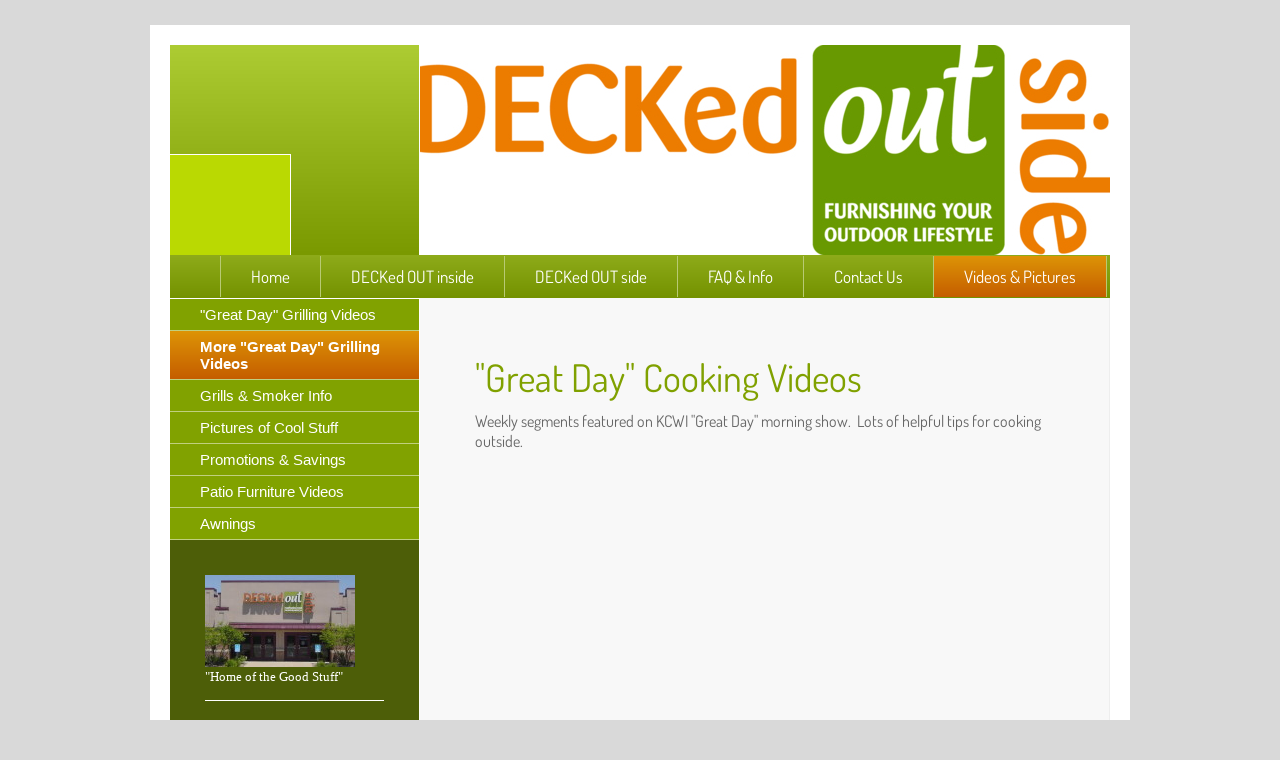

--- FILE ---
content_type: text/html; charset=UTF-8
request_url: http://www.deckedoutside.com/videos-pictures/more-great-day-grilling-videos/
body_size: 7068
content:
<!DOCTYPE html>
<html lang="en"  ><head prefix="og: http://ogp.me/ns# fb: http://ogp.me/ns/fb# business: http://ogp.me/ns/business#">
    <meta http-equiv="Content-Type" content="text/html; charset=utf-8"/>
    <meta name="generator" content="IONOS MyWebsite"/>
        
    <link rel="dns-prefetch" href="//cdn.initial-website.com/"/>
    <link rel="dns-prefetch" href="//201.mod.mywebsite-editor.com"/>
    <link rel="dns-prefetch" href="https://201.sb.mywebsite-editor.com/"/>
    <link rel="shortcut icon" href="http://www.deckedoutside.com/s/misc/favicon.png?1335125680"/>
        <title>Decked Out Side | Urbandale, IA 50322 515.276.3341 - More "Great Day" Grilling Videos</title>
    
    

<meta name="format-detection" content="telephone=no"/>
        <meta name="keywords" content="grills des moines, gas grills des moines, outdoor kitchens des moines, outdoor grills des moines, green egg des moines, saber grills des moines, sapphire smoker des moines iowa, smokers des moines, outdoor smokers des moines"/>
            <meta name="description" content="Grilling videos with tips and ideas to make the most out of your grill."/>
            <meta name="robots" content="index,follow"/>
        <link href="http://www.deckedoutside.com/s/style/layout.css?1708022894" rel="stylesheet" type="text/css"/>
    <link href="http://www.deckedoutside.com/s/style/main.css?1708022894" rel="stylesheet" type="text/css"/>
    <link href="//cdn.initial-website.com/app/cdn/min/group/web.css?1763478093678" rel="stylesheet" type="text/css"/>
<link href="//cdn.initial-website.com/app/cdn/min/moduleserver/css/en_US/common,twitter,facebook,shoppingbasket?1763478093678" rel="stylesheet" type="text/css"/>
    <link href="https://201.sb.mywebsite-editor.com/app/logstate2-css.php?site=139863091&amp;t=1769425265" rel="stylesheet" type="text/css"/>

<script type="text/javascript">
    /* <![CDATA[ */
var stagingMode = '';
    /* ]]> */
</script>
<script src="https://201.sb.mywebsite-editor.com/app/logstate-js.php?site=139863091&amp;t=1769425265"></script>

    <link href="http://www.deckedoutside.com/s/style/print.css?1763478093678" rel="stylesheet" media="print" type="text/css"/>
    <script type="text/javascript">
    /* <![CDATA[ */
    var systemurl = 'https://201.sb.mywebsite-editor.com/';
    var webPath = '/';
    var proxyName = '';
    var webServerName = 'www.deckedoutside.com';
    var sslServerUrl = 'https://ssl.perfora.net/www.deckedoutside.com';
    var nonSslServerUrl = 'http://www.deckedoutside.com';
    var webserverProtocol = 'http://';
    var nghScriptsUrlPrefix = '//201.mod.mywebsite-editor.com';
    var sessionNamespace = 'DIY_SB';
    var jimdoData = {
        cdnUrl:  '//cdn.initial-website.com/',
        messages: {
            lightBox: {
    image : 'Image',
    of: 'of'
}

        },
        isTrial: 0,
        pageId: 1345048917    };
    var script_basisID = "139863091";

    diy = window.diy || {};
    diy.web = diy.web || {};

        diy.web.jsBaseUrl = "//cdn.initial-website.com/s/build/";

    diy.context = diy.context || {};
    diy.context.type = diy.context.type || 'web';
    /* ]]> */
</script>

<script type="text/javascript" src="//cdn.initial-website.com/app/cdn/min/group/web.js?1763478093678" crossorigin="anonymous"></script><script type="text/javascript" src="//cdn.initial-website.com/s/build/web.bundle.js?1763478093678" crossorigin="anonymous"></script><script src="//cdn.initial-website.com/app/cdn/min/moduleserver/js/en_US/common,twitter,facebook,shoppingbasket?1763478093678"></script>
<script type="text/javascript" src="https://cdn.initial-website.com/proxy/apps/she23u/resource/dependencies/"></script><script type="text/javascript">
                    if (typeof require !== 'undefined') {
                        require.config({
                            waitSeconds : 10,
                            baseUrl : 'https://cdn.initial-website.com/proxy/apps/she23u/js/'
                        });
                    }
                </script><script type="text/javascript">if (window.jQuery) {window.jQuery_1and1 = window.jQuery;}</script>
<meta name="revisit-after" content="30 Days"/>
<meta name="Description" content="Decked Out Side - patio furniture, outdoor kitchens, pergolas, pool tables, bars &amp; stools."/>
<meta name="Keywords" content="patio furniture, patio, pergolas, outdoor kitchens, grills, fire pits, pool table, decked out, fire, fireplace, wicker furniture, deck, poker tables, home bars, gas fire pits"/>
<meta name="Author" content="1and1 US"/>
<script type="text/javascript">if (window.jQuery_1and1) {window.jQuery = window.jQuery_1and1;}</script>
<script type="text/javascript" src="//cdn.initial-website.com/app/cdn/min/group/pfcsupport.js?1763478093678" crossorigin="anonymous"></script>    <meta property="og:type" content="business.business"/>
    <meta property="og:url" content="http://www.deckedoutside.com/videos-pictures/more-great-day-grilling-videos/"/>
    <meta property="og:title" content="Decked Out Side | Urbandale, IA 50322 515.276.3341 - More &quot;Great Day&quot; Grilling Videos"/>
            <meta property="og:description" content="Grilling videos with tips and ideas to make the most out of your grill."/>
                <meta property="og:image" content="http://www.deckedoutside.com/s/img/emotionheader.jpg"/>
        <meta property="business:contact_data:country_name" content="United States"/>
    
    
    
    
    
    
    
    
</head>


<body class="body diyBgActive  cc-pagemode-default diy-market-en_US" data-pageid="1345048917" id="page-1345048917">
    
    <div class="diyw">
        <div id="diywebWrapper">			
	<div id="diywebHeaderWrapper">
		<div id="diywebLeftHeaderWrapper"></div>
		<div id="diywebEmotionHeader">
<style type="text/css" media="all">
.diyw div#emotion-header {
        max-width: 690px;
        max-height: 210px;
                background: #EEEEEE;
    }

.diyw div#emotion-header-title-bg {
    left: 0%;
    top: 0%;
    width: 100%;
    height: 33%;

    background-color: #FFFFFF;
    opacity: 0.50;
    filter: alpha(opacity = 50);
    display: none;}
.diyw img#emotion-header-logo {
    left: 1.00%;
    top: 0.00%;
    background: transparent;
                border: none;
        padding: 0px;
                display: none;
    }

.diyw div#emotion-header strong#emotion-header-title {
    left: 0%;
    top: 55%;
    color: #666666;
        font: normal bold 28px/120% Helvetica, 'Helvetica Neue', 'Trebuchet MS', sans-serif;
}

.diyw div#emotion-no-bg-container{
    max-height: 210px;
}

.diyw div#emotion-no-bg-container .emotion-no-bg-height {
    margin-top: 30.43%;
}
</style>
<div id="emotion-header" data-action="loadView" data-params="active" data-imagescount="1">
            <img src="http://www.deckedoutside.com/s/img/emotionheader.jpg?1410287943.690px.210px" id="emotion-header-img" alt=""/>
            
        <div id="ehSlideshowPlaceholder">
            <div id="ehSlideShow">
                <div class="slide-container">
                                        <div style="background-color: #EEEEEE">
                            <img src="http://www.deckedoutside.com/s/img/emotionheader.jpg?1410287943.690px.210px" alt=""/>
                        </div>
                                    </div>
            </div>
        </div>


        <script type="text/javascript">
        //<![CDATA[
                diy.module.emotionHeader.slideShow.init({ slides: [{"url":"http:\/\/www.deckedoutside.com\/s\/img\/emotionheader.jpg?1410287943.690px.210px","image_alt":"","bgColor":"#EEEEEE"}] });
        //]]>
        </script>

    
            
        
            
    
            <strong id="emotion-header-title" style="text-align: left"></strong>
                    <div class="notranslate">
                <svg xmlns="http://www.w3.org/2000/svg" version="1.1" id="emotion-header-title-svg" viewBox="0 0 690 210" preserveAspectRatio="xMinYMin meet"><text style="font-family:Helvetica, 'Helvetica Neue', 'Trebuchet MS', sans-serif;font-size:28px;font-style:normal;font-weight:bold;fill:#666666;line-height:1.2em;"><tspan x="0" style="text-anchor: start" dy="0.95em"> </tspan></text></svg>
            </div>
            
    
    <script type="text/javascript">
    //<![CDATA[
    (function ($) {
        function enableSvgTitle() {
                        var titleSvg = $('svg#emotion-header-title-svg'),
                titleHtml = $('#emotion-header-title'),
                emoWidthAbs = 690,
                emoHeightAbs = 210,
                offsetParent,
                titlePosition,
                svgBoxWidth,
                svgBoxHeight;

                        if (titleSvg.length && titleHtml.length) {
                offsetParent = titleHtml.offsetParent();
                titlePosition = titleHtml.position();
                svgBoxWidth = titleHtml.width();
                svgBoxHeight = titleHtml.height();

                                titleSvg.get(0).setAttribute('viewBox', '0 0 ' + svgBoxWidth + ' ' + svgBoxHeight);
                titleSvg.css({
                   left: Math.roundTo(100 * titlePosition.left / offsetParent.width(), 3) + '%',
                   top: Math.roundTo(100 * titlePosition.top / offsetParent.height(), 3) + '%',
                   width: Math.roundTo(100 * svgBoxWidth / emoWidthAbs, 3) + '%',
                   height: Math.roundTo(100 * svgBoxHeight / emoHeightAbs, 3) + '%'
                });

                titleHtml.css('visibility','hidden');
                titleSvg.css('visibility','visible');
            }
        }

        
            var posFunc = function($, overrideSize) {
                var elems = [], containerWidth, containerHeight;
                                    elems.push({
                        selector: '#emotion-header-title',
                        overrideSize: true,
                        horPos: 0,
                        vertPos: 94                    });
                    lastTitleWidth = $('#emotion-header-title').width();
                                                elems.push({
                    selector: '#emotion-header-title-bg',
                    horPos: 0,
                    vertPos: 0                });
                                
                containerWidth = parseInt('690');
                containerHeight = parseInt('210');

                for (var i = 0; i < elems.length; ++i) {
                    var el = elems[i],
                        $el = $(el.selector),
                        pos = {
                            left: el.horPos,
                            top: el.vertPos
                        };
                    if (!$el.length) continue;
                    var anchorPos = $el.anchorPosition();
                    anchorPos.$container = $('#emotion-header');

                    if (overrideSize === true || el.overrideSize === true) {
                        anchorPos.setContainerSize(containerWidth, containerHeight);
                    } else {
                        anchorPos.setContainerSize(null, null);
                    }

                    var pxPos = anchorPos.fromAnchorPosition(pos),
                        pcPos = anchorPos.toPercentPosition(pxPos);

                    var elPos = {};
                    if (!isNaN(parseFloat(pcPos.top)) && isFinite(pcPos.top)) {
                        elPos.top = pcPos.top + '%';
                    }
                    if (!isNaN(parseFloat(pcPos.left)) && isFinite(pcPos.left)) {
                        elPos.left = pcPos.left + '%';
                    }
                    $el.css(elPos);
                }

                // switch to svg title
                enableSvgTitle();
            };

                        var $emotionImg = jQuery('#emotion-header-img');
            if ($emotionImg.length > 0) {
                // first position the element based on stored size
                posFunc(jQuery, true);

                // trigger reposition using the real size when the element is loaded
                var ehLoadEvTriggered = false;
                $emotionImg.one('load', function(){
                    posFunc(jQuery);
                    ehLoadEvTriggered = true;
                                        diy.module.emotionHeader.slideShow.start();
                                    }).each(function() {
                                        if(this.complete || typeof this.complete === 'undefined') {
                        jQuery(this).load();
                    }
                });

                                noLoadTriggeredTimeoutId = setTimeout(function() {
                    if (!ehLoadEvTriggered) {
                        posFunc(jQuery);
                    }
                    window.clearTimeout(noLoadTriggeredTimeoutId)
                }, 5000);//after 5 seconds
            } else {
                jQuery(function(){
                    posFunc(jQuery);
                });
            }

                        if (jQuery.isBrowser && jQuery.isBrowser.ie8) {
                var longTitleRepositionCalls = 0;
                longTitleRepositionInterval = setInterval(function() {
                    if (lastTitleWidth > 0 && lastTitleWidth != jQuery('#emotion-header-title').width()) {
                        posFunc(jQuery);
                    }
                    longTitleRepositionCalls++;
                    // try this for 5 seconds
                    if (longTitleRepositionCalls === 5) {
                        window.clearInterval(longTitleRepositionInterval);
                    }
                }, 1000);//each 1 second
            }

            }(jQuery));
    //]]>
    </script>

    </div>
</div>
	</div>					
	<div id="diywebNavigation"><div class="webnavigation"><ul id="mainNav1" class="mainNav1"><li class="navTopItemGroup_1"><a data-page-id="1320620004" href="http://www.deckedoutside.com/" class="level_1"><span>Home</span></a></li><li class="navTopItemGroup_2"><a data-page-id="1230886904" href="http://www.deckedoutside.com/decked-out-inside/" class="level_1"><span>DECKed OUT inside</span></a></li><li class="navTopItemGroup_3"><a data-page-id="1230886804" href="http://www.deckedoutside.com/decked-out-side/" class="level_1"><span>DECKed OUT side</span></a></li><li class="navTopItemGroup_4"><a data-page-id="1257137904" href="http://www.deckedoutside.com/faq-info/" class="level_1"><span>FAQ &amp; Info</span></a></li><li class="navTopItemGroup_5"><a data-page-id="1230817604" href="http://www.deckedoutside.com/contact-us/" class="level_1"><span>Contact Us</span></a></li><li class="navTopItemGroup_6"><a data-page-id="1331538304" href="http://www.deckedoutside.com/videos-pictures/" class="parent level_1"><span>Videos &amp; Pictures</span></a></li></ul></div></div>			
	<div id="diywebCenterWrapper">
		<div id="diywebLeftCenterWrapper"><div class="webnavigation"><ul id="mainNav2" class="mainNav2"><li class="navTopItemGroup_0"><a data-page-id="1345062776" href="http://www.deckedoutside.com/videos-pictures/great-day-grilling-videos/" class="level_2"><span>"Great Day" Grilling Videos</span></a></li><li class="navTopItemGroup_0"><a data-page-id="1345048917" href="http://www.deckedoutside.com/videos-pictures/more-great-day-grilling-videos/" class="current level_2"><span>More "Great Day" Grilling Videos</span></a></li><li class="navTopItemGroup_0"><a data-page-id="1331538404" href="http://www.deckedoutside.com/videos-pictures/grills-smoker-info/" class="level_2"><span>Grills &amp; Smoker Info</span></a></li><li class="navTopItemGroup_0"><a data-page-id="1230920404" href="http://www.deckedoutside.com/videos-pictures/pictures-of-cool-stuff/" class="level_2"><span>Pictures of Cool Stuff</span></a></li><li class="navTopItemGroup_0"><a data-page-id="1345030218" href="http://www.deckedoutside.com/videos-pictures/promotions-savings/" class="level_2"><span>Promotions &amp; Savings</span></a></li><li class="navTopItemGroup_0"><a data-page-id="1345029524" href="http://www.deckedoutside.com/videos-pictures/patio-furniture-videos/" class="level_2"><span>Patio Furniture Videos</span></a></li><li class="navTopItemGroup_0"><a data-page-id="1344991889" href="http://www.deckedoutside.com/videos-pictures/awnings/" class="level_2"><span>Awnings</span></a></li></ul></div>				
			<div id="diywebSidebar"><div id="matrix_1358632904" class="sortable-matrix" data-matrixId="1358632904"><div class="n module-type-imageSubtitle diyfeLiveArea "> <div class="clearover imageSubtitle" id="imageSubtitle-7041114504">
    <div class="align-container align-left" style="max-width: 150px">
        <a class="imagewrapper" href="http://www.deckedoutside.com/contact-us/where-to-find-us/" title="&quot;Home of the Good Stuff&quot;">
            <img id="image_3934964504" src="http://www.deckedoutside.com/s/cc_images/cache_3934964504.jpg?t=1367613019" alt="" style="max-width: 150px; height:auto"/>
        </a>

                <span class="caption">"Home of the Good Stuff"</span>
        
    </div>

</div>

<script type="text/javascript">
//<![CDATA[
jQuery(function($) {
    var $target = $('#imageSubtitle-7041114504');

    if ($.fn.swipebox && Modernizr.touch) {
        $target
            .find('a[rel*="lightbox"]')
            .addClass('swipebox')
            .swipebox();
    } else {
        $target.tinyLightbox({
            item: 'a[rel*="lightbox"]',
            cycle: false,
            hideNavigation: true
        });
    }
});
//]]>
</script>
 </div><div class="n module-type-hr diyfeLiveArea "> <div style="padding: 0px 0px">
    <div class="hr"></div>
</div>
 </div><div class="n module-type-header diyfeLiveArea "> <h2><span class="diyfeDecoration">Store Hours</span></h2> </div><div class="n module-type-text diyfeLiveArea "> <p>CLOSED Permanently</p> </div><div class="n module-type-hr diyfeLiveArea "> <div style="padding: 0px 0px">
    <div class="hr"></div>
</div>
 </div><div class="n module-type-imageSubtitle diyfeLiveArea "> <div class="clearover imageSubtitle" id="imageSubtitle-7115950596">
    <div class="align-container align-left" style="max-width: 300px">
        <a class="imagewrapper" href="http://www.deckedoutside.com/faq-info/finance-options/">
            <img id="image_4089497915" src="http://www.deckedoutside.com/s/cc_images/cache_4089497915.jpg?t=1404755385" alt="" style="max-width: 300px; height:auto"/>
        </a>

        
    </div>

</div>

<script type="text/javascript">
//<![CDATA[
jQuery(function($) {
    var $target = $('#imageSubtitle-7115950596');

    if ($.fn.swipebox && Modernizr.touch) {
        $target
            .find('a[rel*="lightbox"]')
            .addClass('swipebox')
            .swipebox();
    } else {
        $target.tinyLightbox({
            item: 'a[rel*="lightbox"]',
            cycle: false,
            hideNavigation: true
        });
    }
});
//]]>
</script>
 </div><div class="n module-type-text diyfeLiveArea "> <p>New Homestyle Loans from Community Choice to help fund your Outdoor Living Area.  Quick and Easy loans that aren't attached to your home's equity.</p> </div><div class="n module-type-hr diyfeLiveArea "> <div style="padding: 0px 0px">
    <div class="hr"></div>
</div>
 </div><div class="n module-type-remoteModule-facebook diyfeLiveArea ">             <div id="modul_6877574504_content"><div id="NGH6877574504_main">
    <div class="facebook-content">
            </div>
</div>
</div><script>/* <![CDATA[ */var __NGHModuleInstanceData6877574504 = __NGHModuleInstanceData6877574504 || {};__NGHModuleInstanceData6877574504.server = 'http://201.mod.mywebsite-editor.com';__NGHModuleInstanceData6877574504.data_web = {};var m = mm[6877574504] = new Facebook(6877574504,1854904,'facebook');if (m.initView_main != null) m.initView_main();/* ]]> */</script>
         </div><div class="n module-type-hr diyfeLiveArea "> <div style="padding: 0px 0px">
    <div class="hr"></div>
</div>
 </div><div class="n module-type-remoteModule-twitter diyfeLiveArea ">             <div id="modul_6420382104_content"><div id="NGH6420382104_main">


    <div class="twitter-container">
            <div class="twitter-follow-button">
        <p class="follow-text">
        Follow us on:        </p>
        <a target="_blank" href="http://www.twitter.com/DECKedOUTSide"><img src="http://www.deckedoutside.com/proxy/static/mod/twitter/files/img/twitter-b.png" alt="Follow DECKedOUTSide on Twitter"/></a>
    </div>
            <div class="twitter-tweet-button">
        <p class="tweet-button-text">Tweet this page</p>
        <a href="http://www.twitter.com/share" data-url="http://www.deckedoutside.com/videos-pictures/more-great-day-grilling-videos/" class="twitter-share-button" data-count="none" data-lang="en">Tweet</a>
    </div>
        </div>
</div>
</div><script>/* <![CDATA[ */var __NGHModuleInstanceData6420382104 = __NGHModuleInstanceData6420382104 || {};__NGHModuleInstanceData6420382104.server = 'http://201.mod.mywebsite-editor.com';__NGHModuleInstanceData6420382104.data_web = {};var m = mm[6420382104] = new Twitter(6420382104,228604,'twitter');if (m.initView_main != null) m.initView_main();/* ]]> */</script>
         </div><div class="n module-type-imageSubtitle diyfeLiveArea "> <div class="clearover imageSubtitle" id="imageSubtitle-6550580104">
    <div class="align-container align-center" style="max-width: 120px">
        <a class="imagewrapper" href="https://mailxchange.1and1.com" target="_blank">
            <img id="image_3228270104" src="http://www.deckedoutside.com/s/cc_images/cache_3228270104.jpg?t=1341501720" alt="deckedoutside" style="max-width: 120px; height:auto"/>
        </a>

        
    </div>

</div>

<script type="text/javascript">
//<![CDATA[
jQuery(function($) {
    var $target = $('#imageSubtitle-6550580104');

    if ($.fn.swipebox && Modernizr.touch) {
        $target
            .find('a[rel*="lightbox"]')
            .addClass('swipebox')
            .swipebox();
    } else {
        $target.tinyLightbox({
            item: 'a[rel*="lightbox"]',
            cycle: false,
            hideNavigation: true
        });
    }
});
//]]>
</script>
 </div></div></div>					
		</div>				
		<div id="diywebContent">
        <div id="content_area">
        	<div id="content_start"></div>
        	
        
        <div id="matrix_1465725095" class="sortable-matrix" data-matrixId="1465725095"><div class="n module-type-header diyfeLiveArea "> <h1><span class="diyfeDecoration">"Great Day" Cooking Videos</span></h1> </div><div class="n module-type-text diyfeLiveArea "> <p>Weekly segments featured on KCWI "Great Day" morning show.  Lots of helpful tips for cooking outside.</p>
<p> </p> </div><div class="n module-type-video diyfeLiveArea "> <iframe id="video497c7fa8909adaa3430d0ece9779da6b" type="text/html" width="425" height="350" src="//www.youtube.com/embed/QULee04skeE?fs=1&amp;wmode=opaque&amp;rel=0" frameborder="0" allowFullScreen="1"></iframe><script type="text/javascript">
/* <![CDATA[ */
(function(){
    var video = jQuery("#video497c7fa8909adaa3430d0ece9779da6b");
    var ratio = video.height() / video.width();
    var parent = video.parent();
    var maxWidth = Math.min(425, parent.width());
    video.width(maxWidth);
    video.height(video.width() * ratio);
})();
/* ]]> */
</script> </div><div class="n module-type-video diyfeLiveArea "> <iframe id="video4a917220faecea369a553d49742e8bbf" type="text/html" width="425" height="350" src="//www.youtube.com/embed/vyJG-7mhKjU?fs=1&amp;wmode=opaque&amp;rel=0" frameborder="0" allowFullScreen="1"></iframe><script type="text/javascript">
/* <![CDATA[ */
(function(){
    var video = jQuery("#video4a917220faecea369a553d49742e8bbf");
    var ratio = video.height() / video.width();
    var parent = video.parent();
    var maxWidth = Math.min(425, parent.width());
    video.width(maxWidth);
    video.height(video.width() * ratio);
})();
/* ]]> */
</script> </div><div class="n module-type-video diyfeLiveArea "> <iframe id="video608d9552a9c0f0c0a1baefc6faaf319a" type="text/html" width="425" height="350" src="//www.youtube.com/embed/gNJ6w1vKmTg?fs=1&amp;wmode=opaque&amp;rel=0" frameborder="0" allowFullScreen="1"></iframe><script type="text/javascript">
/* <![CDATA[ */
(function(){
    var video = jQuery("#video608d9552a9c0f0c0a1baefc6faaf319a");
    var ratio = video.height() / video.width();
    var parent = video.parent();
    var maxWidth = Math.min(425, parent.width());
    video.width(maxWidth);
    video.height(video.width() * ratio);
})();
/* ]]> */
</script> </div><div class="n module-type-video diyfeLiveArea "> <iframe id="videofd11153775587c766089fae5f6c81b49" type="text/html" width="425" height="350" src="//www.youtube.com/embed/L3HPD_0dh8s?fs=1&amp;wmode=opaque&amp;rel=0" frameborder="0" allowFullScreen="1"></iframe><script type="text/javascript">
/* <![CDATA[ */
(function(){
    var video = jQuery("#videofd11153775587c766089fae5f6c81b49");
    var ratio = video.height() / video.width();
    var parent = video.parent();
    var maxWidth = Math.min(425, parent.width());
    video.width(maxWidth);
    video.height(video.width() * ratio);
})();
/* ]]> */
</script> </div><div class="n module-type-video diyfeLiveArea "> <iframe id="videobd30f736559729a0bcab174617f8e054" type="text/html" width="425" height="350" src="//www.youtube.com/embed/h5rvipgk9xg?fs=1&amp;wmode=opaque&amp;rel=0" frameborder="0" allowFullScreen="1"></iframe><script type="text/javascript">
/* <![CDATA[ */
(function(){
    var video = jQuery("#videobd30f736559729a0bcab174617f8e054");
    var ratio = video.height() / video.width();
    var parent = video.parent();
    var maxWidth = Math.min(425, parent.width());
    video.width(maxWidth);
    video.height(video.width() * ratio);
})();
/* ]]> */
</script> </div><div class="n module-type-video diyfeLiveArea "> <iframe id="video75fa9d282fde14be5f1f013d84a679cc" type="text/html" width="425" height="350" src="//www.youtube.com/embed/eSl0_sBsyBw?fs=1&amp;wmode=opaque&amp;rel=0" frameborder="0" allowFullScreen="1"></iframe><script type="text/javascript">
/* <![CDATA[ */
(function(){
    var video = jQuery("#video75fa9d282fde14be5f1f013d84a679cc");
    var ratio = video.height() / video.width();
    var parent = video.parent();
    var maxWidth = Math.min(425, parent.width());
    video.width(maxWidth);
    video.height(video.width() * ratio);
})();
/* ]]> */
</script> </div><div class="n module-type-video diyfeLiveArea "> <iframe id="video64bb551cf0378db07796cc48828d0157" type="text/html" width="425" height="350" src="//www.youtube.com/embed/yM4WuCpgIoc?fs=1&amp;wmode=opaque&amp;rel=0" frameborder="0" allowFullScreen="1"></iframe><script type="text/javascript">
/* <![CDATA[ */
(function(){
    var video = jQuery("#video64bb551cf0378db07796cc48828d0157");
    var ratio = video.height() / video.width();
    var parent = video.parent();
    var maxWidth = Math.min(425, parent.width());
    video.width(maxWidth);
    video.height(video.width() * ratio);
})();
/* ]]> */
</script> </div><div class="n module-type-video diyfeLiveArea "> <iframe id="videod7219c563611d18d3df2615b8248695d" type="text/html" width="425" height="350" src="//www.youtube.com/embed/DoC2La7e4oI?fs=1&amp;wmode=opaque&amp;rel=0" frameborder="0" allowFullScreen="1"></iframe><script type="text/javascript">
/* <![CDATA[ */
(function(){
    var video = jQuery("#videod7219c563611d18d3df2615b8248695d");
    var ratio = video.height() / video.width();
    var parent = video.parent();
    var maxWidth = Math.min(425, parent.width());
    video.width(maxWidth);
    video.height(video.width() * ratio);
})();
/* ]]> */
</script> </div><div class="n module-type-video diyfeLiveArea "> <iframe id="video6a04f920e8ff46a1d40c84e08ea3d26a" type="text/html" width="425" height="350" src="//www.youtube.com/embed/f81NnEUwVUI?fs=1&amp;wmode=opaque&amp;rel=0" frameborder="0" allowFullScreen="1"></iframe><script type="text/javascript">
/* <![CDATA[ */
(function(){
    var video = jQuery("#video6a04f920e8ff46a1d40c84e08ea3d26a");
    var ratio = video.height() / video.width();
    var parent = video.parent();
    var maxWidth = Math.min(425, parent.width());
    video.width(maxWidth);
    video.height(video.width() * ratio);
})();
/* ]]> */
</script> </div></div>
        
        
        </div></div>
	</div>				
	<div id="diywebFooter"><div id="contentfooter">
    <div class="leftrow">
                        <a rel="nofollow" href="javascript:window.print();">
                    <img class="inline" height="14" width="18" src="//cdn.initial-website.com/s/img/cc/printer.gif" alt=""/>
                    Print                </a> <span class="footer-separator">|</span>
                <a href="http://www.deckedoutside.com/sitemap/">Sitemap</a>
                        <br/> © Decked Out Side
            </div>
    <script type="text/javascript">
        window.diy.ux.Captcha.locales = {
            generateNewCode: 'Generate new code',
            enterCode: 'Please enter the code'
        };
        window.diy.ux.Cap2.locales = {
            generateNewCode: 'Generate new code',
            enterCode: 'Please enter the code'
        };
    </script>
    <div class="rightrow">
                    <span class="loggedout">
                <a rel="nofollow" id="login" href="https://login.1and1-editor.com/139863091/www.deckedoutside.com/us?pageId=1345048917">
                    Login                </a>
            </span>
                <p><a class="diyw switchViewWeb" href="javascript:switchView('desktop');">Web View</a><a class="diyw switchViewMobile" href="javascript:switchView('mobile');">Mobile View</a></p>
                <span class="loggedin">
            <a rel="nofollow" id="logout" href="https://201.sb.mywebsite-editor.com/app/cms/logout.php">Logout</a> <span class="footer-separator">|</span>
            <a rel="nofollow" id="edit" href="https://201.sb.mywebsite-editor.com/app/139863091/1345048917/">Edit page</a>
        </span>
    </div>
</div>
            <div id="loginbox" class="hidden">
                <script type="text/javascript">
                    /* <![CDATA[ */
                    function forgotpw_popup() {
                        var url = 'https://password.1and1.com/xml/request/RequestStart';
                        fenster = window.open(url, "fenster1", "width=600,height=400,status=yes,scrollbars=yes,resizable=yes");
                        // IE8 doesn't return the window reference instantly or at all.
                        // It may appear the call failed and fenster is null
                        if (fenster && fenster.focus) {
                            fenster.focus();
                        }
                    }
                    /* ]]> */
                </script>
                                <img class="logo" src="//cdn.initial-website.com/s/img/logo.gif" alt="IONOS" title="IONOS"/>

                <div id="loginboxOuter"></div>
            </div>
        
</div>					
</div>    </div>

    
    </body>


<!-- rendered at Thu, 04 Dec 2025 01:27:36 -0500 -->
</html>


--- FILE ---
content_type: text/css
request_url: http://www.deckedoutside.com/s/style/layout.css?1708022894
body_size: 1941
content:
@import url(//cdn.website-start.de/s/css/templates/Dosis.css);

body
{
	background-color: #D9D9D9;
}

.diyw #mainNav1 a,.diyw #mainNav2 a, .diyw #mainNav3 a{
 white-space: normal;
 word-wrap: break-word;
}
.diyw #diywebWrapper{
	width: 940px;
	min-height: 100%;
	background-color: #FFF;
	padding: 20px;
	margin: 25px auto;
}

.diyw #diywebHeaderWrapper {
	position: relative;
	background: #adcc33;
	background: -moz-linear-gradient(top,  #adcc33 0%, #7a9900 100%);
	background: -webkit-gradient(linear, left top, left bottom, color-stop(0%,#adcc33), color-stop(100%,#7a9900));
	background: -webkit-linear-gradient(top,  #adcc33 0%,#7a9900 100%);
	background: -o-linear-gradient(top,  #adcc33 0%,#7a9900 100%);
	background: -ms-linear-gradient(top,  #adcc33 0%,#7a9900 100%);
	background: linear-gradient(to bottom,  #adcc33 0%,#7a9900 100%);
	filter: progid:DXImageTransform.Microsoft.gradient( startColorstr='#adcc33', endColorstr='#7a9900',GradientType=0 );
}

.diyw #diywebLeftHeaderWrapper {
	width: 120px;
	height: 100px;
	position: absolute;
	bottom: 0;
	background-color: #BAD902;
	border-top: 1px #FFF solid;
	border-right: 1px #FFF solid;
}

.diyw #diywebEmotionHeader {
	float: right;
	width: 690px;
	border-left: 1px #FFF solid;
	overflow: hidden;
}

.diyw #diywebNavigation {
	background: #8eab1a;
	background: -moz-linear-gradient(top, #8eab1a 0%, #749200 100%);
	background: -webkit-gradient(linear, left top, left bottom, color-stop(0%,#8eab1a), color-stop(100%,#749200));
	background: -webkit-linear-gradient(top, #8eab1a 0%,#749200 100%);
	background: -o-linear-gradient(top, #8eab1a 0%,#749200 100%);
	background: -ms-linear-gradient(top, #8eab1a 0%,#749200 100%);
	background: linear-gradient(to bottom, #8eab1a 0%,#749200 100%);
	filter: progid:DXImageTransform.Microsoft.gradient( startColorstr='#8eab1a', endColorstr='#749200',GradientType=0 );
}

.diyw #diywebLeftCenterWrapper {
	float: left;
	width: 249px;
	border-top: 1px solid #FFFFFF;
	border-right: 1px solid #FFFFFF;
	border-bottom: 1px solid #FFFFFF;
	background-color: #81A200;
}

.diyw #diywebContent {
	float: right;
	width: 589px;
	padding: 50px;
	font-family: 'Dosis', sans-serif;
	color: #666666;
	background-color: #F8F8F8;
	border-right: 1px solid #EEEEEE;
}

.diyw #diywebContent h1,
.diyw #diywebContent h2,
.diyw #diywebContent p {
	margin: 0;
	padding: 0;
	font-weight: 400;
}

.diyw #diywebContent h1 {
	font-size: 38px;
	color: #80A100;
}

.diyw #diywebContent h2 {
	font-size: 30px;
	color: #80A100;
}

.diyw #diywebContent p {
	font-size: 16px;
	font-style: Verdana, sans-serif;
}

.diyw #diywebContent a,
.diyw #diywebContent a:link,
.diyw #diywebContent a:visited {
	font-style: Verdana, sans-serif;
	font-size: 16px;
	color: #D07603;
	text-decoration: none;
}

.diyw #diywebContent a:hover,
.diyw #diywebContent a:active,
.diyw #diywebContent a:focus {
	text-decoration: underline;
}

.diyw #diywebSidebar{
	color: #FFF;
	background-color: #4D5E08;
	border-bottom: 1px solid #FFF;
	padding: 30px;
	margin-bottom: 80px;
}

.diyw #diywebSidebar h1,
.diyw #diywebSidebar h2 {
	margin: 0;
	padding: 0;
	font-family: 'Dosis', sans-serif;
	font-size: 20px;
}

.diyw #diywebSidebar p {
	font-family: 'Verdana', sans-serif;
	font-size: 13px;
}

.diyw #diywebSidebar a,
.diyw #diywebSidebar a:link,
.diyw #diywebSidebar a:visited {
	font-weight: bold;
	text-decoration: underline;
	color: #FFFFFF;
}

.diyw #diywebSidebar a:hover,
.diyw #diywebSidebar a:focus,
.diyw #diywebSidebar a:active {
	color: #DA8E05;
}

.diyw #diywebFooter {
	padding: 25px 30px 0 30px;
	font-family: Arial, sans-serif;
	font-size: 11px;
	color: #FFFFFF;
	background: #a3c61a;
	background: -moz-linear-gradient(top,  #a3c61a 0%, #89ac00 100%);
	background: -webkit-gradient(linear, left top, left bottom, color-stop(0%,#a3c61a), color-stop(100%,#89ac00));
	background: -webkit-linear-gradient(top,  #a3c61a 0%,#89ac00 100%);
	background: -o-linear-gradient(top,  #a3c61a 0%,#89ac00 100%);
	background: -ms-linear-gradient(top,  #a3c61a 0%,#89ac00 100%);
	background: linear-gradient(to bottom,  #a3c61a 0%,#89ac00 100%);
	filter: progid:DXImageTransform.Microsoft.gradient( startColorstr='#a3c61a', endColorstr='#89ac00',GradientType=0 );
}

.diyw #diywebFooter a,
.diyw #diywebFooter a:link,
.diyw #diywebFooter a:visited {
	color: #FFFFFF;
	text-decoration: none;
}

.diyw #diywebFooter a:hover,
.diyw #diywebFooter a:focus,
.diyw #diywebFooter a:active {
	text-decoration: underline;
}

.diyw #mainNav1:before,
.diyw #mainNav1:after,
.diyw #mainNav2:before,
.diyw #mainNav2:after,
.diyw #mainNav3:before,
.diyw #mainNav3:after,
.diyw #diywebHeaderWrapper:before,
.diyw #diywebHeaderWrapper:after,
.diyw #diywebCenterWrapper:before,
.diyw #diywebCenterWrapper:after,
.diyw .thumbElement {
	content: "\0020";
	display: block;
	height: 0;
	overflow: hidden;
}

.diyw #mainNav1:after,
.diyw #mainNav2:after,
.diyw #mainNav3:after,
.diyw #diywebHeaderWrapper:after,
.diyw #diywebCenterWrapper:after,
.diyw .thumbElement {
	clear: both;
}

.diyw #mainNav1,
.diyw #mainNav2,
.diyw #mainNav3,
.diyw #diywebHeaderWrapper,
.diyw #diywebCenterWrapper,
.diyw .thumbElement {
	zoom: 1;
}

.diyw #mainNav1,
.diyw #mainNav2,
.diyw #mainNav3 {
	margin: 0;
	padding: 0;
	list-style: none;
	white-space: normal;
	word-wrap: break-word;
}

.diyw #mainNav1 {
	font-family: 'Dosis', sans-serif;
	font-size: 17px;
	margin-left: 50px;
}

.diyw #mainNav1 li {
	float: left;
	margin: 1px 0 1px 0;
	border-left: 1px solid #B8CA74;
	max-width: 889px;
}

.diyw #mainNav1 a,
.diyw #mainNav1 a:link,
.diyw #mainNav1 a:visited {
	display: block;
	color: #FFFFFF;
	text-decoration: none;
	padding: 10px 30px;
}

.diyw #mainNav1 li:last-of-type {
	border-right: 1px solid #B8CA74;
}

.diyw #mainNav1 a.parent,
.diyw #mainNav1 a.current,
.diyw #mainNav1 a.parent:hover,
.diyw #mainNav1 a.current:hover,
.diyw #mainNav1 a:hover,
.diyw #mainNav1 a:active,
.diyw #mainNav1 a:focus {
	background: #dd9406;
	background: -moz-linear-gradient(top,  #dd9406 0%, #c55d00 100%);
	background: -webkit-gradient(linear, left top, left bottom, color-stop(0%,#dd9406), color-stop(100%,#c55d00));
	background: -webkit-linear-gradient(top,  #dd9406 0%,#c55d00 100%);
	background: -o-linear-gradient(top,  #dd9406 0%,#c55d00 100%);
	background: -ms-linear-gradient(top,  #dd9406 0%,#c55d00 100%);
	background: linear-gradient(to bottom,  #dd9406 0%,#c55d00 100%);
	filter: progid:DXImageTransform.Microsoft.gradient( startColorstr='#dd9406', endColorstr='#c55d00',GradientType=0 );
}

.diyw #mainNav2 li {
	font-family: Arial, sans-serif;
}

.diyw #mainNav2 a,
.diyw #mainNav2 a:link,
.diyw #mainNav2 a:visited {
	display: block;
	font-size: 15px;
	color: #FFFFFF;
	text-decoration: none;
	padding: 7px 0 7px 30px;
	border-bottom: 1px solid #C0D07F;
}

.diyw #mainNav2 a:hover,
.diyw #mainNav2 a:active,
.diyw #mainNav2 a:focus {
	font-weight: bold;
	padding-bottom: 6px;
	background: #dd9406;
	background: -moz-linear-gradient(top,  #dd9406 0%, #c55d00 100%);
	background: -webkit-gradient(linear, left top, left bottom, color-stop(0%,#dd9406), color-stop(100%,#c55d00));
	background: -webkit-linear-gradient(top,  #dd9406 0%,#c55d00 100%);
	background: -o-linear-gradient(top,  #dd9406 0%,#c55d00 100%);
	background: -ms-linear-gradient(top,  #dd9406 0%,#c55d00 100%);
	background: linear-gradient(to bottom,  #dd9406 0%,#c55d00 100%);
	filter: progid:DXImageTransform.Microsoft.gradient( startColorstr='#dd9406', endColorstr='#c55d00',GradientType=0 );
}

.diyw #mainNav2 a.parent {
	font-weight: bold;
	border-bottom: 0;
	padding: 7px 0 2px 30px;
	background-color: #DD9406;
}

.diyw #mainNav2 a.parent:hover {
	background: none;
	background-color: #DD9406;
}

.diyw #mainNav2 a.current {
	font-weight: bold;
	background: #dd9406;
	background: -moz-linear-gradient(top,  #dd9406 0%, #c55d00 100%);
	background: -webkit-gradient(linear, left top, left bottom, color-stop(0%,#dd9406), color-stop(100%,#c55d00));
	background: -webkit-linear-gradient(top,  #dd9406 0%,#c55d00 100%);
	background: -o-linear-gradient(top,  #dd9406 0%,#c55d00 100%);
	background: -ms-linear-gradient(top,  #dd9406 0%,#c55d00 100%);
	background: linear-gradient(to bottom,  #dd9406 0%,#c55d00 100%);
	filter: progid:DXImageTransform.Microsoft.gradient( startColorstr='#dd9406', endColorstr='#c55d00',GradientType=0 );
}

.diyw #mainNav3 {
	border-bottom: 1px solid #C0D07F;
	padding-bottom: 8px;
	background: #dd9406;
	background: -moz-linear-gradient(top,  #dd9406 0%, #c55d00 100%);
	background: -webkit-gradient(linear, left top, left bottom, color-stop(0%,#dd9406), color-stop(100%,#c55d00));
	background: -webkit-linear-gradient(top,  #dd9406 0%,#c55d00 100%);
	background: -o-linear-gradient(top,  #dd9406 0%,#c55d00 100%);
	background: -ms-linear-gradient(top,  #dd9406 0%,#c55d00 100%);
	background: linear-gradient(to bottom,  #dd9406 0%,#c55d00 100%);
	filter: progid:DXImageTransform.Microsoft.gradient( startColorstr='#dd9406', endColorstr='#c55d00',GradientType=0 );
}

.diyw #mainNav3 a,
.diyw #mainNav3 a:link,
.diyw #mainNav3 a:visited {
	display: block;
	font-size: 13px;
	padding: 2px 0 2px 45px;
	border: 0;
}

.diyw #mainNav3 a.current,
.diyw #mainNav3 a:hover,
.diyw #mainNav3 a:active,
.diyw #mainNav3 a:focus {
	font-weight: bold;
	background: url("http://www.deckedoutside.com/s/img/sub_navigation_bullet_point.png") 32px 7px no-repeat;
}
